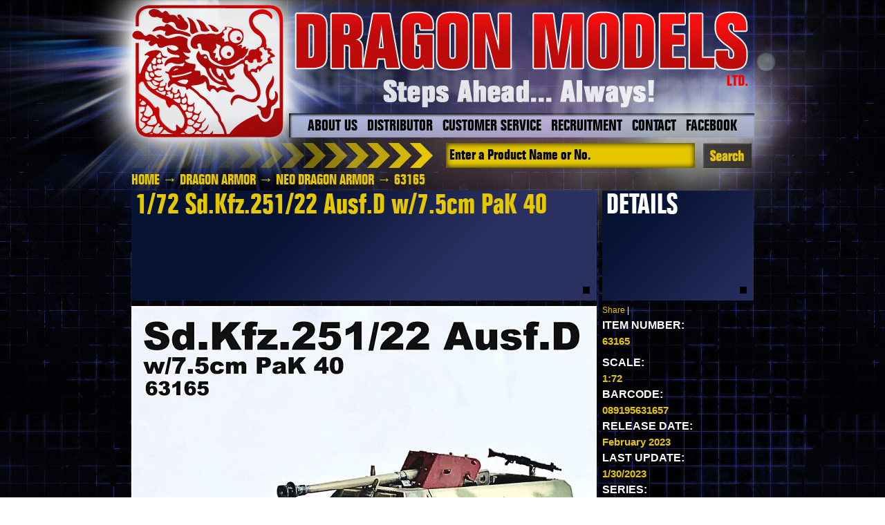

--- FILE ---
content_type: text/html
request_url: http://www.dragon-models.com/d-m-item.asp?pid=DRR63165
body_size: 18122
content:

<!DOCTYPE html PUBLIC "-//W3C//DTD XHTML 1.0 Transitional//EN" "http://www.w3.org/TR/xhtml1/DTD/xhtml1-transitional.dtd">
<html xmlns="http://www.w3.org/1999/xhtml" xmlns:fb="https://www.facebook.com/2008/fbml"><!-- InstanceBegin template="/Templates/d-m-main.dwt.asp" codeOutsideHTMLIsLocked="false" -->
<head>
<meta http-equiv="Content-Type" content="text/html; charset=utf-8" />
<!-- InstanceBeginEditable name="doctitle" -->
<title>63165 - 1/72 Sd.Kfz.251/22 Ausf.D  w/7.5cm PaK 40 - Dragon Armor</title>

<script language="javascript">
	var qspid = 'DRR63165'
	var qstlcode = 'DRR'
	var qsmultipic = '2'
</script>
<script language="javascript" type="text/javascript" src="/d-m-js/d-m-item.js"></script>



<!-- InstanceEndEditable -->
<script type="text/javascript" src="/d-m-js/jquery-1.4.2.min.js"></script>
<script type="text/javascript" src="/d-m-js/jquery.scrollTo-1.4.2.min.js"></script>
<script type="text/javascript">
function navSwitch()
{
	var s = document.getElementById('main-nav-switch')
	var m = document.getElementById('main-nav-more')
	s.style.display = (s.style.display != 'none' ? 'none' : 'block' )
	m.textContent = (m.textContent != 'SHOW MORE' ? 'SHOW MORE' : 'SHOW LESS' )
}
</script>
<script type="text/javascript" src="/d-m-fx/swfobject.js"></script>
<script type="text/javascript">
var flashvars = {};
flashvars.folderPath = "/d-m-fx/";
var params = {};
params.scale = "noscale";
params.salign = "tl";
params.wmode = "transparent";
var attributes = {};
swfobject.embedSWF("/d-m-fx/mediaSlideshow.swf", "MediaSlideshowDiv", "900", "388", "9.0.0", false, flashvars, params, attributes);
</script>
<script type="text/javascript">
$(document).ready(function()
	{
	// scroll to top
	$('a.topOfPage').click(function(){
		$.scrollTo( 0, 400);
		return false;
		});
	});
</script>
<style type="text/css" media="all">
	@import "/d-m-css/reset.css";
	@import "/d-m-css/css-purple.css";
</style>
<!-- InstanceBeginEditable name="head" -->
<!-- InstanceEndEditable -->
</head>

<body>

<div id="bodyWrapper">


    <div id="mainWrapper">
    
    
		<div id="header" style="cursor:pointer;" onclick="window.location='/';">
    <div id="headerLinksWrapper">
    <ul id="headerLinks">
        <li><a href="/d-m-about.asp">About Us</a></li>
        <li><a href="/product-lines.asp">Distributor</a></li>
        <li><a href="http://www.dragoncare.com/">Customer Service</a></li>
        <li><a href="/d-m-recruit.asp">Recruitment</a></li>
        <li><a href="/d-m-contact.asp">Contact</a></li>
        <li><a href="https://www.facebook.com/dragonmodels/">Facebook</a></li>
    </ul>
    </div>
</div>  
        

        <div style="margin-top:-8px;">
	  	<div id="searchBar">
    <form name="SearchProductForm" id="SearchProductForm" action="/d-m-search.asp" method="get">
        <img src="/d-m-img/search-arrow.png" />
        <input name="s" id="SearchBox" onFocus="if ( value == 'Enter a Product Name or No.' ) { value = ''; }" onBlur="if ( value == '' ) { value = 'Enter a Product Name or No.'; }" value="Enter a Product Name or No." size="16" maxlength="20" gtbfieldid="1">
        <input id="SearchButton" type="submit" name="b" value="">
        <div class="clearboth"></div>
    </form>
</div>    
    	</div>
 
    	<div id="main-nav">
		<!-- InstanceBeginEditable name="Main Body" -->

<script>
	var ddd = fnc_PreZero(2,0)
</script>


        
        
        
        <div id="main-nav-bar">
        <h2 class="colorYellow">
        
            <a href="/">HOME</a>
             &rarr; 
            <a href="/d-m-releases.asp?tl=DRR">Dragon Armor</a>
            
              &rarr; <a href="/d-m-list.asp?sid=110">NEO Dragon Armor</a>
            
             &rarr; 
            63165
        </h2>
        </div>
        
        
        
        
<div id="main-nav-pic" style="display:none;">
            <div id="pic-nav" currentlocation="0" style="margin:auto; width:306px; height:53px; background-color:none;">
                <h2 id="pic-nav-back" onClick="navimg('back'); return false;" class="yellowBox"><a href="#">&larr;</a></h2>
                <h2 id="pic-nav-return" onClick="getproduct(); return false;" class="yellowBox"><a href="#">&crarr; BACK</a></h2>
                <h2 id="pic-nav-next" onClick="navimg('next'); return false;" class="yellowBox"><a href="#">&rarr;</a></h2>
            </div>
            <div id="loadtxt">
                <div style=" display:block; margin:8px auto 8px 390px; background-color:none;">
                    <h2 style="font-size:43px;">Loading...</h2>
                </div>
            </div><!-- end loadtxt -->
            <div style="width:900px; background-color:none; margin-top:8px; margin-bottom:8px;">
            	<div><a href="#" onClick="getproduct(); return false;"><img name="loadimg" id="loadimg" src="/dmlusa/images/spacer.gif" border="0"  style="display:block; margin:auto;"></a></div>
                
                <div style="margin:5px 0 5px 307px;  height:53px; background-color:none;">
                    <h2 class="yellowBox" style="padding-left:7px; width:273px;" onclick="window.open('http://63.135.101.110/d-m-propics/DIR_DRR/DRR63165/A_DRR63165_' +  fnc_PreZero(2,document.getElementById('pic-nav').getAttribute('currentlocation')) + '.jpg'); return false;"><a href="#">DOWNLOAD</a></h2>
                </div>
            </div>
        </div><!-- end main-nav-pic -->
        







        
        <div id="main-nav-prod">
        
        
            <div style="float:left; margin-right:8px; width:673px; overflow:hidden;">
            
                <div class="h-titledbg3c">
                    <div class="h-titlebgPadding colorYellow">1/72 Sd.Kfz.251/22 Ausf.D  w/7.5cm PaK 40</div>
                </div>
                
                
                <div style="width:673px; margin-top:8px;">
                	
<a href="#" onClick="getimg(0); return false;">
                        <img src="http://63.135.101.110/d-m-propics/DIR_DRR/DRR63165/C_DRR63165_00.jpg" width="673"  />
                  </a>
                        
                </div>
                
                
                
                
                
                <div class="thumbWrapper">
                    
                        <div class="thumbFrame" onClick="getimg(1); return false;"><img src="http://63.135.101.110/d-m-propics/DIR_DRR/DRR63165/G_DRR63165_01.jpg" width="106" /></div>
                        
                        <div class="thumbFrame" onClick="getimg(2); return false;"><img src="http://63.135.101.110/d-m-propics/DIR_DRR/DRR63165/G_DRR63165_02.jpg" width="106" /></div>
                        
                </div>



                <div id="main-nav-desc" style="width:673px; padding:0px; clear:both;">
                    <div style="padding:8px;">
                    
                    </div>
                </div><!-- end of main-nav-desc -->
                
            </div>
        
            <div id="main-nav-details" style="float:left; margin-right:8px; width:219px;">
            
                <div class="h-titlebg1c">
                    <div class="h-titlebgPadding">Details</div>
                </div>
                
                <div style="margin-top:8px;" class="productDetails">
                
                    <!-- AddThis Button BEGIN -->
                    <div class="addthis_toolbox addthis_default_style " style="margin-bottom:8px;">
                    <a href="http://www.addthis.com/bookmark.php?v=250" class="addthis_button_compact">Share</a>
                    <span class="addthis_separator">|</span>
                    <a class="addthis_button_print"></a>
                    <a class="addthis_button_email"></a>
                    <a class="addthis_button_facebook"></a>
                    <a class="addthis_button_twitter"></a>
                    <a class="addthis_button_myspace"></a>
                    <a class="addthis_button_google"></a>
                    <a class="addthis_button_digg"></a>
                    </div>
                    <script type="text/javascript">var addthis_config = {"data_track_clickback":true};</script>
                    <script type="text/javascript" src="http://s7.addthis.com/js/250/addthis_widget.js#pubid=ra-4de55d456c4e9b7a"></script>
                    <!-- AddThis Button END -->
                    
                
                    <h5>ITEM NUMBER:</h5>
                    <h2 class="colorYellow">63165</h2>
                    
                    <div style="margin:8px 0 8px 0;">                 
                    <div id="fb-root"></div><script src="http://connect.facebook.net/en_US/all.js#appId=158791140853600&amp;xfbml=1"></script><fb:like href="http://www.dragon-models.com/d-m-item.asp?pid=DRR63165" send="false" layout="button_count" width="219" show_faces="true" font="verdana"></fb:like>
                    </div>
                    
                    
                    <h5>SCALE:</h5>
                    <h2 class="colorYellow">1:72</h2>
                    
            <h5>BARCODE:</h5>
                    <h2 class="colorYellow">089195631657</h2>
                    
                    <h5>RELEASE DATE:</h5>
                    <h2 class="colorYellow">February&nbsp;2023</h2>
                    
            <h5>LAST UPDATE:</h5>
                    <h2 class="colorYellow">1/30/2023</h2>
			
				<h5>SERIES:</h5>
								
                  <h2 class="colorYellow"><a href="/d-m-list.asp?sid=110">NEO Dragon Armor</a></h2>
                  
                
              </div>
            
        	</div><!-- end of main-nav-details -->
        
        
        
        </div><!-- end of main-nav-prod -->
        
        <div class="clearboth"></div>
        
        
        
        

<div id="main-nav-relate" style="width:920px; height:auto; overflow:hidden; background-color:none;">
        
  
        
            <div class="h-titledbg4c" style="margin-bottom:8px;">
                <div class="h-titlebgPadding">Related Items</div>
            </div>
            
            
            
            
            
  <div class="relateditemsWrapper">
    <div class="relateditemsImage">
    <a href="/d-m-item.asp?pid=DRR63284">
	<img src="http://63.135.101.110/d-m-propics/DIR_DRR/DRR63284/E_DRR63284_00.jpg" />
    </a>
	</div>
    <div class="relateditemsDesc">
      <h2 style="color:white;">63284</h2>
      <p>
          <a href="/d-m-item.asp?pid=DRR63284">
          Neo Dragon Armor 63284 - 1/72 StuG. III Ausf.A w/Straw Grass
          </a>
        </p>
      </div>
  </div>
  
  <div class="relateditemsWrapper">
    <div class="relateditemsImage">
    <a href="/d-m-item.asp?pid=DRR63291">
	<img src="http://63.135.101.110/d-m-propics/DIR_DRR/DRR63291/E_DRR63291_00.jpg" />
    </a>
	</div>
    <div class="relateditemsDesc">
      <h2 style="color:white;">63291</h2>
      <p>
          <a href="/d-m-item.asp?pid=DRR63291">
          Neo Dragon Armor 63291 - 1/72 StuG.III Ausf.B StuG.Abt.226 Swamp Crossing Equipment
          </a>
        </p>
      </div>
  </div>
  
  <div class="relateditemsWrapper">
    <div class="relateditemsImage">
    <a href="/d-m-item.asp?pid=DRR63292">
	<img src="http://63.135.101.110/d-m-propics/DIR_DRR/DRR63292/E_DRR63292_00.jpg" />
    </a>
	</div>
    <div class="relateditemsDesc">
      <h2 style="color:white;">63292</h2>
      <p>
          <a href="/d-m-item.asp?pid=DRR63292">
          Neo Dragon Armor 63292 - 1/72 StuG.III Ausf.B StuG.Abt.192, Winter Camouflage
          </a>
        </p>
      </div>
  </div>
  
  <div class="relateditemsWrapper">
    <div class="relateditemsImage">
    <a href="/d-m-item.asp?pid=DRR63293">
	<img src="http://63.135.101.110/d-m-propics/DIR_DRR/DRR63293/E_DRR63293_00.jpg" />
    </a>
	</div>
    <div class="relateditemsDesc">
      <h2 style="color:white;">63293</h2>
      <p>
          <a href="/d-m-item.asp?pid=DRR63293">
          Neo Dragon Armor 63293 - 1/72 StuG. III Ausf.A LAH w/Straw Grass
          </a>
        </p>
      </div>
  </div>
  
  <div class="relateditemsWrapper">
    <div class="relateditemsImage">
    <a href="/d-m-item.asp?pid=DRR63294">
	<img src="http://63.135.101.110/d-m-propics/DIR_DRR/DRR63294/E_DRR63294_00.jpg" />
    </a>
	</div>
    <div class="relateditemsDesc">
      <h2 style="color:white;">63294</h2>
      <p>
          <a href="/d-m-item.asp?pid=DRR63294">
          Neo Dragon Armor 63294 - 1/72 StuG. III Ausf.A MICHAEL WITTMANN, LAH w/Rubble
          </a>
        </p>
      </div>
  </div>
  
  <div class="relateditemsWrapper">
    <div class="relateditemsImage">
    <a href="/d-m-item.asp?pid=DRR63281CH">
	<img src="http://63.135.101.110/d-m-propics/DIR_DRR/DRR63281CH/E_DRR63281CH_00.jpg" />
    </a>
	</div>
    <div class="relateditemsDesc">
      <h2 style="color:white;">63281CH</h2>
      <p>
          <a href="/d-m-item.asp?pid=DRR63281CH">
          Neo Dragon Armor 63281CH - 1/72 1/72 KingTiger + Fallschirmjager, Battle of the Bulge 1944 (Cyber Hobby Special Item)
          </a>
        </p>
      </div>
  </div>
  
  <div class="relateditemsWrapper">
    <div class="relateditemsImage">
    <a href="/d-m-item.asp?pid=DRR63192">
	<img src="http://63.135.101.110/d-m-propics/DIR_DRR/DRR63192/E_DRR63192_00.jpg" />
    </a>
	</div>
    <div class="relateditemsDesc">
      <h2 style="color:white;">63192</h2>
      <p>
          <a href="/d-m-item.asp?pid=DRR63192">
          Neo Dragon Armor 63192 - 1/72 M1A1 AIM TUSK w/Mine Plow (Travel Mode)
          </a>
        </p>
      </div>
  </div>
  
  <div class="relateditemsWrapper">
    <div class="relateditemsImage">
    <a href="/d-m-item.asp?pid=DRR63191">
	<img src="http://63.135.101.110/d-m-propics/DIR_DRR/DRR63191/E_DRR63191_00.jpg" />
    </a>
	</div>
    <div class="relateditemsDesc">
      <h2 style="color:white;">63191</h2>
      <p>
          <a href="/d-m-item.asp?pid=DRR63191">
          Neo Dragon Armor 63191 - 1/72 M1A2 SEP w/Mine Plow (Travel Mode)
          </a>
        </p>
      </div>
  </div>
  
  <div class="relateditemsWrapper">
    <div class="relateditemsImage">
    <a href="/d-m-item.asp?pid=DRR63250">
	<img src="http://63.135.101.110/d-m-propics/DIR_DRR/DRR63250/E_DRR63250_00.jpg" />
    </a>
	</div>
    <div class="relateditemsDesc">
      <h2 style="color:white;">63250</h2>
      <p>
          <a href="/d-m-item.asp?pid=DRR63250">
          Neo Dragon Armor 63250 - 1/72 StuG.III Ausf.G Early Production w/Schurzen  Pz.Abt.115, Italy 1943
          </a>
        </p>
      </div>
  </div>
  
  <div class="relateditemsWrapper">
    <div class="relateditemsImage">
    <a href="/d-m-item.asp?pid=DRR63251">
	<img src="http://63.135.101.110/d-m-propics/DIR_DRR/DRR63251/E_DRR63251_00.jpg" />
    </a>
	</div>
    <div class="relateditemsDesc">
      <h2 style="color:white;">63251</h2>
      <p>
          <a href="/d-m-item.asp?pid=DRR63251">
          Neo Dragon Armor 63251 - 1/72 StuG.III Ausf.G Early Production w/Schurzen StuG.Brig.242, Italy 1943
          </a>
        </p>
      </div>
  </div>
  
  <div class="relateditemsWrapper">
    <div class="relateditemsImage">
    <a href="/d-m-item.asp?pid=DRR63258">
	<img src="http://63.135.101.110/d-m-propics/DIR_DRR/DRR63258/E_DRR63258_00.jpg" />
    </a>
	</div>
    <div class="relateditemsDesc">
      <h2 style="color:white;">63258</h2>
      <p>
          <a href="/d-m-item.asp?pid=DRR63258">
          Neo Dragon Armor 63258 - 1/72 StuG.III Ausf.A  "LAH" France 1940
          </a>
        </p>
      </div>
  </div>
  
  <div class="relateditemsWrapper">
    <div class="relateditemsImage">
    <a href="/d-m-item.asp?pid=DRR63273">
	<img src="http://63.135.101.110/d-m-propics/DIR_DRR/DRR63273/E_DRR63273_00.jpg" />
    </a>
	</div>
    <div class="relateditemsDesc">
      <h2 style="color:white;">63273</h2>
      <p>
          <a href="/d-m-item.asp?pid=DRR63273">
          Neo Dragon Armor 63273 - 1/72 StuG.III Ausf.B  StuG.Abt.192 , Eastern Front 1941
          </a>
        </p>
      </div>
  </div>
  

        </div>
        


        
        
        
		<!-- InstanceEndEditable -->
        </div>



		<script type="text/javascript">

  var _gaq = _gaq || [];
  _gaq.push(['_setAccount', 'UA-39325505-1']);
  _gaq.push(['_trackPageview']);

  (function() {
    var ga = document.createElement('script'); ga.type = 'text/javascript'; ga.async = true;
    ga.src = ('https:' == document.location.protocol ? 'https://ssl' : 'http://www') + '.google-analytics.com/ga.js';
    var s = document.getElementsByTagName('script')[0]; s.parentNode.insertBefore(ga, s);
  })();
</script>
<div id="footerWrapper">
<link rel="shortcut icon" type="image/x-icon" href="icon_dml.ico">
    <div id="footNav">
        <ul id="footNavLinks">
            <li><a href="#">About Us</a></li>
            <li><a href="#">Distributor</a></li>
            <li><a href="#">Customer Service</a></li>
            <li><a href="#">Recruitment</a></li>
            <li><a href="#">Contact</a></li>
            <li><a href="#">Facebook</a></li>
            
        </ul>
    </div>
<div id="footDisclaimer">DISCLAIMER: While all models portrayed in website photographs represent actual models, please note that these are prototypes and that final model products may vary slightly</div>
  <div id="footCopyright">Copyright 1998-2016 Dragon Models Limited. All Rights 
    Reserved.</div>
<div id="backtotop"><a id="top" href="#" class="topOfPage"></a></div>
</div>

        
        
    </div>



</div>

</body>
<!-- InstanceEnd --></html>


--- FILE ---
content_type: text/css
request_url: http://www.dragon-models.com/d-m-css/reset.css
body_size: 941
content:
/*
This CSS reset file is an adaptation of Eric Meyer's "Reset Reloaded".
You can find the original in Eric's Blog following this link:
http://meyerweb.com/eric/thoughts/2007/05/01/reset-reloaded/

Project: Blank CSS Template
Project Website: http://code.google.com/p/blank-css-template/
Last updated:  2008-01-03
License: GNU-GPL v2
file: reset.css
*/

html, body, div, span, applet, object, iframe, h1, h2, h3, h4, h5, h6, p, blockquote, a, abbr, acronym, big, font, img, small, center, dl, dt, dd, ol, ul, li, fieldset, form, label, legend, table, tbody, tfoot, thead, tr, th, td {margin:0; padding:0; border:0; outline:0; font-size:100%; vertical-align:top; background:transparent;}
body {line-height:1;}
ol, ul {list-style:none;}
blockquote, q {quotes:none;}
:focus {outline:0;}
ins {text-decoration:none;}
del {text-decoration:line-through;}
table {border-collapse:collapse; border-spacing:0;}

--- FILE ---
content_type: text/css
request_url: http://www.dragon-models.com/d-m-css/css-purple.css
body_size: 12658
content:
/* CSS Document */

@font-face {
	font-family: 'layoutlight';
	src: url('/d-m-css/layout-light-webfont.eot');
	src: local('Layout Light'), url('/d-m-css/layout-light-webfont.woff') format('woff'), url('/d-m-css/layout-light-webfont.ttf') format('truetype'), url('/d-m-css/layout-light-webfont.svg#webfontWqWuhQjj') format('svg');
	font-weight: normal;
	font-style: normal;
}

@font-face {
	font-family: 'layoutmain';
	src: url('/d-m-css/layout-main-webfont.eot');
	src: local('Layout Main'), url('/d-m-css/layout-main-webfont.woff') format('woff'), url('/d-m-css/layout-main-webfont.ttf') format('truetype'), url('/d-m-css/layout-main-webfont.svg#webfontyivY4Xcs') format('svg');
	font-weight: normal;
	font-style: normal;
}

@font-face {
    font-family: 'fabrica';
    src: url('/d-m-css/fabrica-webfont.eot');
    src: url('/d-m-css/fabrica-webfont.eot?#iefix') format('embedded-opentype'),
         url('/d-m-css/fabrica-webfont.woff') format('woff'),
         url('/d-m-css/fabrica-webfont.ttf') format('truetype'),
         url('/d-m-css/fabrica-webfont.svg#FabricaRegular') format('svg');
    font-weight: normal;
    font-style: normal;

}

html, body {font-size:62.5%}
body {
	font-family: "Trebuchet MS", Arial, sans-serif, Helvetica;
	font-size: 9pt;
	color: #fff;
	background: url(/d-m-img/grid-purple.jpg) repeat top center;
}
h1, h2 {font-family:layoutmain, Tahoma, Geneva, sans-serif;}
h4 {font-family:Verdana, Geneva, sans-serif; font-weight:normal;}

h1 {font-size:29pt;margin-bottom:3pt;text-transform:uppercase; color:#C00;}
h2 {font-size:14pt;margin-bottom:3pt;}
h3 {font-size:9pt;margin-bottom:7pt;}
h4 {font-size:7pt;font-style:italic;margin-bottom:7pt;}
h5 {font-size:8pt;margin-bottom:2pt;}

.productDetails h5 {font-size:12pt; margin-bottom:8px;}
.productDetails h2 {font-size:11pt; margin-bottom:8px; font-family:arial, layoutmain, Tahoma, Geneva, sans-serif;}
#main-nav-bar h2 {font-size:16pt;}

.yellowBox {border:1px solid #e4c700; padding:16px; width:auto; cursor:pointer;}

#main-nav-pic .yellowBox {width:60px; float:left; text-align:center; margin-right:8px;}

.colorBlack 		{color:#000000;}
.colorYellow 		{color:#e4c700;}
.colorLightPurple 	{color:#a6bedc;}
.colorMediumPurple 	{color:#3b5998;}
.colorDarkPurple 	{color:#1b3064;}

p {margin-bottom:16pt;font-size: 11pt;line-height:1.4em;}


a:link, a:visited {color:#e4c700; text-decoration:none;}
a:hover {color:#F30; text-decoration:underline;}
a:active {color:#504627;}

.clearboth {clear:both;}
.nopadding {padding:0;}

#bodyWrapper {width:auto; min-height:100px; background: url(/d-m-img/wrapbg7.jpg) no-repeat top center; padding:0px; background-color:none;}
#mainWrapper {width:900px; min-height:100px; margin:auto; background-color:none; /*overflow:hidden;*/ /* IE 5/Win hack */ }
#header {width:900px; height:207px; /*background:url(/d-m-img/header.jpg) no-repeat 0 8px;*/}


#headerLinksWrapper {position:relative; top:172px; left:248px; float:left;}
#headerLinks {font-family:layoutmain, tahoma, geneva, san-serif; font-size:22px; color:black; text-transform:uppercase;}
#headerLinks li {float:left; padding:0 7px 0 7px;}
#headerLinks a:link, #headerLinks a:visited {color:#000; text-decoration:none;}
#headerLinks a:hover {color:#e4c700;}
#headerLinks a:active {color:#fff;}


#searchBar {background-color:none; width:900px; height:36px; margin-top:8px; overflow:hidden;}
input {font-family:layoutmain, Arial, Helvetica, sans-serif;}
#SearchProductForm {margin-bottom:16px; width:100%;}
#SearchProductForm img {display:block; float:left;}
#h-newitems {overflow:hidden; /* IE 5/Win hack */}
#SearchBox, #SearchButton {display:block; float:left; font-size:16pt; color:black;}
#SearchBox {width:360px;height:26px; vertical-align:middle; padding:5px; border:none; margin:0 2px 0 18px; background-color:#e4c700; font-weight:bold; background:url(/d-m-img/search-box-bg.jpg) no-repeat scroll left top transparent;}
#SearchButton {width:70px;height:36px; background:url(/d-m-img/search-button.png) no-repeat scroll left top transparent; border:none; vertical-align:middle; }

#searchResult td {border-bottom:0px #fff solid; border-right:0px #fff solid; padding:8px 4px 8px 4px;}
#searchResult p {font-size:10pt; margin:0px; padding:0px; }

.searchResultBG {background-color:rgba(204,0,0,0.3); filter:progid:DXImageTransform.Microsoft.gradient(startColorstr=#4ccc0000,endColorstr=#4ccc0000); }
.listResultBG {background-color:rgba(42,49,97,0.3); filter:progid:DXImageTransform.Microsoft.gradient(startColorstr=#1e2a3161,endColorstr=#1e2a3161); }
.releaseResultBG {background-color:rgba(42,49,97,0.4); filter:progid:DXImageTransform.Microsoft.gradient(startColorstr=#1e2a3161,endColorstr=#1e2a3161); }


#main-nav {background-color:none;width:920px; height:auto; margin-top:8px; }
#main-nav-more { background-color:#336; width:30px; padding:4px 0 4px 0; text-align:center;  cursor:pointer; color:#fff; font-size:8px; font-weight:bolder; position:relative; left:900px; top:-32px;}
#main-nav-switch {display:none;}
#main-nav-bar { text-transform:uppercase;}

#main-nav-dist h1 {margin-bottom:25px;}
#main-nav-dist h2 {font-size:18pt;}
#main-nav-dist h3 {font-size:12pt;}
#main-nav-dist p {font-size:10pt; margin-bottom:5px;}




.proll {
	display:block;
	width:219px;
	float:left;
	margin-right:8px;
	margin-bottom:8px;
	height: 0px !important;
	height /**/:159px; /* IE 5/Win hack */ 
	padding: 159px 0 0 0;
	overflow:hidden;
	background-repeat: no-repeat;
	overflow:hidden;
}



#backtotop {bottom:0px;right:20px;cursor:pointer;display:block;width:20px;height:20px;/*position:fixed;*/z-index:999; float:right;}
#backtotop a {background:url("/d-m-img/top.png") no-repeat scroll 0 0 #000000;display:block;height:20px;width:20px;}

#h-productline {
	display:block; 
	float:left; 
	margin:0px 8px 8px 0px; 
	width:219px; 
	height: 0px !important;
	height /**/:159px; /* IE 5/Win hack */ 
	background-color:white;
}

.h-titlebg1c, .h-titlebg2c, .h-titlebg3c, .h-titledbg3c, .h-titledbg4c {display:block;	font-family:layoutmain, tahoma, geneva, san-serif; letter-spacing:0px; font-weight:900; color:#fff; text-transform:uppercase;}
.h-titlebgPadding {padding:3px 8px 0px 6px;}
.h-titlebg1c {width:219px; height:159px;background:url(/d-m-img/h-titledbg1c.png) no-repeat top left;font-size:40px;}
.h-titlebg2c {width:446px; height:159px;background:url(/d-m-img/h-titledbg2c.png) no-repeat top left;font-size:60px;}
.h-titlebg3c {width:673px; height:159px;background:url(/d-m-img/h-titledbg3c.png) no-repeat top left;font-size:40px;}
.h-titledbg3c {width:673px; height:159px;background:url(/d-m-img/h-titledbg3c.png) no-repeat top left;font-size:40px; text-transform:none;}
.h-titledbg4c {width:900px; height:159px;background:url(/d-m-img/h-titledbg4c.png) no-repeat top left;font-size:40px;}



/*.thumbWrapper {width:680px; margin-top:8px; height:300px; background-color:none;}
.thumbFrame {width:127px; height:127px; overflow:hidden; border:1px solid #e4c700; float:left; margin-right:7px; margin-bottom:7px; background-color:black;}
.thumbFrame img {width:127px; border:none;}*/

.thumbWrapper {width:680px; margin-top:5px;  background-color:none;}
.thumbFrame {width:106px; height:106px; overflow:hidden; border:1px solid #e4c700; float:left; margin-right:5px; margin-bottom:5px; background-color:black; cursor:pointer;}
.thumbFrame img {width:106px; border:none;}

.thumbNewReleases {width:106px; height:106px; overflow:hidden; border:1px solid #e4c700; float:left; margin-right:5px; margin-bottom:5px; background-color:black; cursor:pointer;}





#newsWrapper {background-color:none;width:920px; margin-top:-24px;}
#h-newitems, #h-newsandevents, #h-links {display:block; min-height:800px; float:left; width:219px; margin-right:8px; padding-top:159px;}
#h-newitems {background:url(/d-m-img/hp-newitems.png) top left no-repeat;}
#h-newsandevents {background:url(/d-m-img/hp-newsandevents.png) top left no-repeat; width:446px; overflow:hidden; /* IE 5/Win hack */}
#h-links {background:url(/d-m-img/hp-links.png) top left no-repeat;}
.h-boxes { height:100%;padding:16px; /*background-color:rgba(204,0,0,0.2); filter:progid:DXImageTransform.Microsoft.gradient(startColorstr=#20cc0000,endColorstr=#20cc0000); zoom: 1;*/}


.newitemsWrapper {width:187px; margin-bottom:16px; filter:alpha(opacity=100); -moz-opacity:1;-khtml-opacity: 1; opacity: 1; }
.newitemsWrapper {background-color:rgba(204,0,0,0.3); filter:progid:DXImageTransform.Microsoft.gradient(startColorstr=#4ccc0000,endColorstr=#4ccc0000); }
.newitemsWrapper img {display:block; float:right; margin-bottom:16px; width:187px;}
.newitemsDesc {padding:16px; }
.newitemsDesc p  {font-size: 8pt; margin-bottom:0px;}



.relateditemsWrapper {float:left; width:219px; height:250px; overflow:hidden; margin-bottom:8px; margin-right:8px; filter:alpha(opacity=100); -moz-opacity:1;-khtml-opacity: 1; opacity: 1; }
.relateditemsWrapper {background-color:rgba(42,49,97,0.3); filter:progid:DXImageTransform.Microsoft.gradient(startColorstr=#1e2a3161,endColorstr=#1e2a3161); }
.relateditemsImage {width:219px; height:149px; overflow:hidden; float:right; margin-bottom:16px;}
.relateditemsWrapper img {width:219px;}
.relateditemsDesc {padding:16px; }
.relateditemsDesc p  {font-size: 8pt; margin-bottom:0px;}



.newsbox {margin-bottom:32px;}
.newsbox h1, .newsbox h2 {font-family: "Trebuchet MS", Arial, sans-serif, Helvetica; text-transform:none; font-weight:normal;}
.newsbox h1 {font-size:18pt; line-height:21pt;}
.newsbox h2 {font-size:10pt;}
.newsbox h5 {font-size:11pt;}



.linkWrapper {width:187px; margin-bottom:32px;}
.linkWrapper img { display:block; margin:auto;}
.linkWrapper h2 {display:none;}


/* adding trasperancy bg */
#h-newsandevents .h-boxes {background-color:rgba(0,0,0,0.7); filter:progid:DXImageTransform.Microsoft.gradient(startColorstr=#a8000000,endColorstr=#a8000000);}
#h-newitems .h-boxes {}



#h-eventbanner {width:450px;}
#h-eventbanner img { display:block; margin-bottom:8px; margin-right:8px; float:left; border:1px #cc0000 solid;}

#footerWrapper {clear: both;font-family: Tahoma, Arial, Helvetica, Sans-serif;	font-size:10px; color:#999;border-top: 1px solid #fff;padding: 8px 0 8px 0;line-height: 18px; background: none;}
#footNav {float:left; margin:8px; display:none;}
#footDisclaimer, #footCopyright {margin:8px; text-align:center;}



a:hover.proll {background-position:0 -159px;}
a:active.proll {background-position:0 -318px;}

#p-dra, #p-dra a {background-image:url(/d-m-img/pp-dra.png);}
#p-chc, #p-chc a {background-image:url(/d-m-img/pp-chc.png);}
#p-drf, #p-drf a {background-image:url(/d-m-img/pp-drf.png);}
#p-drr, #p-drr a {background-image:url(/d-m-img/pp-drr.png);}
#p-drw, #p-drw a {background-image:url(/d-m-img/pp-drw.png);}
#p-war, #p-war a {background-image:url(/d-m-img/pp-war.png);}
#p-spa, #p-spa a {background-image:url(/d-m-img/pp-spa.png);}
#p-can, #p-can a {background-image:url(/d-m-img/pp-can.png);}
#p-drc, #p-drc a {background-image:url(/d-m-img/pp-drc.png);}
#p-a18, #p-a18 a {background-image:url(/d-m-img/pp-a18.png);}
#p-drv, #p-drv a {background-image:url(/d-m-img/pp-drv.png);}
#p-drg, #p-drg a {background-image:url(/d-m-img/pp-drg.png);}
#p-cut, #p-cut a {background-image:url(/d-m-img/pp-cut.png);}
#h-pro, #h-pro a {background-image:url(/d-m-img/hp-products.png);}
#p-ahv, #p-ahv a {background-image:url(/d-m-img/pp-ahv.png);}
#p-dr9, #p-ahv a {background-image:url(/d-m-img/pp-1to9kit.png);}
#p-dis, #p-dis a {background-image:url(/d-m-img/pp-dis.png);}
#p-her, #p-her a {background-image:url(/d-m-img/pp-heritage.png);}
#p-hhe, #p-hhe a {background-image:url(/d-m-img/pp-hhe.png);}
#p-misc, #p-misc a{background-image:url(/d-m-img/miscellaneous.png);}
#p-trendy, #p-trendy a{background-image:url(/d-m-img/pp-trendy.png);}
#p-licensed, #p-licensed a{background-image:url(/d-m-img/p-licensed.png);}
#p-drrnf, #p-drrnf a{background-image:url(/d-m-img/p-drrnf.png);}


#main-nav ul {margin-bottom:16pt;font-size: 11pt;line-height:1.4em; list-style:square; margin-left:20pt;}
#main-nav .main-nav-holder {margin: 0 auto;width: fit-content;padding-top: 20px;}
#p-drrn{background-image: url('/d-m-img/pp-drrn.png');}
#p-memo{background-image: url('/d-m-img/pr-mimo.png');}
#main-nav-prod {display:block;}
#main-nav-pic {display:none;}
#loadtxt {display:none;}

h2.series {font-size:9pt; font-weight:bolder; line-height:10pt; margin-bottom:5px; text-transform:none;}








--- FILE ---
content_type: application/javascript
request_url: http://www.dragon-models.com/d-m-js/d-m-item.js
body_size: 2287
content:
// JavaScript Document
function fnc_PreZero(inNumOfDigit, inIntNumber)
{
	var strIntNumber
	var strOutNumber
	var strPreZero = ''

	strIntNumber = String(inIntNumber)

	if(strIntNumber.length < inNumOfDigit) 
	{
		for( i = 1; i < inNumOfDigit; i++) {strPreZero = strPreZero + '0'};
		strOutNumber = strPreZero + strIntNumber;
	} 
	else 
	{
		strOutNumber = strIntNumber;
	}

	return strOutNumber;
	
}
	
function getimg(picType)
{
	document.getElementById('main-nav-prod').style.display = 'none';
	document.getElementById('main-nav-relate').style.display = 'none';
	document.getElementById('loadtxt').style.display = 'block'
	document.getElementById('pic-nav').setAttribute('currentlocation', picType);
	
    load_img = new Image();
	
    load_img.src = 'http://63.135.101.110/d-m-propics/DIR_' + qstlcode + '/' + qspid + '/B_' + qspid + '_' + fnc_PreZero(2,picType) + '.jpg';
	
	timerid = setInterval("replace_img("+picType+")", 100);

}

function replace_img(picnum)
{
    if (load_img.complete)
	{
	document.getElementById('loadtxt').style.display = 'none';
    document.loadimg.src = load_img.src;
	document.getElementById('main-nav-pic').style.display = 'block';
	checkhidenv();
    clearInterval(timerid);
	}
}

function getproduct()
{
	document.getElementById('main-nav-pic').style.display = 'none';
	document.getElementById('main-nav-prod').style.display = 'block';
	document.getElementById('main-nav-relate').style.display = 'block';
	document.getElementById('pic-nav').setAttribute('currentlocation', '0');
}

function navimg(direction)
{
	var curloc = document.getElementById('pic-nav').getAttribute('currentlocation')
		curloc = parseInt(curloc,10)
		
	if (direction=='next')
	{
	getimg(curloc+1)
	}
	if (direction=='back')
	{
	getimg(curloc-1)
	}
}
function checkhidenv()
{
	var curloc = document.getElementById('pic-nav').getAttribute('currentlocation')
	var nvback = document.getElementById('pic-nav-back')
	var nvnext = document.getElementById('pic-nav-next')
	nvback.style.visibility = 'visible'
	nvnext.style.visibility = 'visible'
	if (curloc==0)
	{
	nvback.style.visibility = 'hidden'
	}
	if (curloc==qsmultipic)
	{
	nvnext.style.visibility = 'hidden'
	}
}
